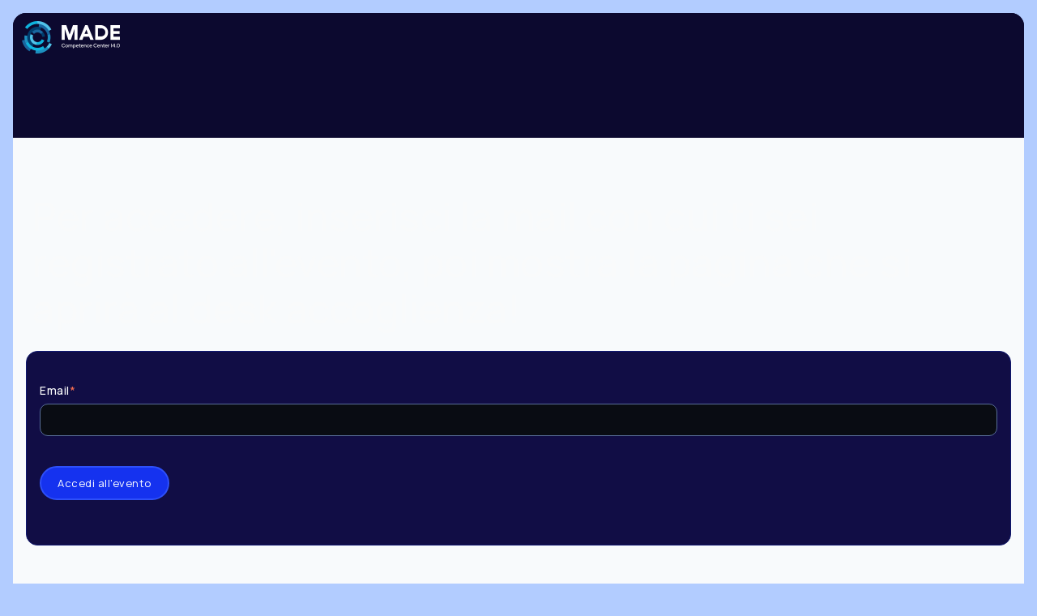

--- FILE ---
content_type: text/html; charset=UTF-8
request_url: https://content.made-cc.eu/approvazione-evento
body_size: 3855
content:
<!doctype html><html lang="it"><head>
    <meta charset="utf-8">
    <title>Approvazione evento</title>
    <link rel="shortcut icon" href="https://content.made-cc.eu/hubfs/pittogramma_made.png">
    <meta name="description" content="">
    
    
    

    
    
    

     

    
    
    <meta name="viewport" content="width=device-width, initial-scale=1">

    
    <meta property="og:description" content="">
    <meta property="og:title" content="Approvazione evento">
    <meta name="twitter:description" content="">
    <meta name="twitter:title" content="Approvazione evento">

    

    
    <style>
a.cta_button{-moz-box-sizing:content-box !important;-webkit-box-sizing:content-box !important;box-sizing:content-box !important;vertical-align:middle}.hs-breadcrumb-menu{list-style-type:none;margin:0px 0px 0px 0px;padding:0px 0px 0px 0px}.hs-breadcrumb-menu-item{float:left;padding:10px 0px 10px 10px}.hs-breadcrumb-menu-divider:before{content:'›';padding-left:10px}.hs-featured-image-link{border:0}.hs-featured-image{float:right;margin:0 0 20px 20px;max-width:50%}@media (max-width: 568px){.hs-featured-image{float:none;margin:0;width:100%;max-width:100%}}.hs-screen-reader-text{clip:rect(1px, 1px, 1px, 1px);height:1px;overflow:hidden;position:absolute !important;width:1px}
</style>

<link rel="stylesheet" href="https://cdnjs.cloudflare.com/ajax/libs/font-awesome/6.5.1/css/all.min.css?ver=6.7.2">
<link rel="stylesheet" href="https://content.made-cc.eu/hubfs/hub_generated/template_assets/1/236686344419/1768831576671/template_main.min.css">
<link rel="stylesheet" href="https://content.made-cc.eu/hubfs/hub_generated/template_assets/1/236685784277/1768831581863/template_theme-overrides.min.css">
<link rel="stylesheet" href="https://fonts.googleapis.com/css2?family=Manrope:wght@200..800&amp;display=swap">
<!-- Editor Styles -->
<style id="hs_editor_style" type="text/css">
.Banner-row-0-force-full-width-section > .row-fluid {
  max-width: none !important;
}
/* HubSpot Non-stacked Media Query Styles */
@media (min-width:768px) {
  .dnd_area-row-0-vertical-alignment > .row-fluid {
    display: -ms-flexbox !important;
    -ms-flex-direction: row;
    display: flex !important;
    flex-direction: row;
  }
  .dnd_area-column-2-vertical-alignment {
    display: -ms-flexbox !important;
    -ms-flex-direction: column !important;
    -ms-flex-pack: center !important;
    display: flex !important;
    flex-direction: column !important;
    justify-content: center !important;
  }
  .dnd_area-column-2-vertical-alignment > div {
    flex-shrink: 0 !important;
  }
}
/* HubSpot Styles (default) */
.dnd_area-row-0-background-layers {
  background-image: linear-gradient(rgba(248, 250, 252, 1), rgba(248, 250, 252, 1)) !important;
  background-position: left top !important;
  background-size: auto !important;
  background-repeat: no-repeat !important;
}
</style>
    

    
    <link rel="canonical" href="https://content.made-cc.eu/approvazione-evento">


<meta property="og:url" content="https://content.made-cc.eu/approvazione-evento">
<meta name="twitter:card" content="summary">
<meta http-equiv="content-language" content="it">






  <meta name="generator" content="HubSpot"></head>
  <body>
    <div class="body-wrapper   hs-content-id-84964923623 hs-landing-page hs-page  ">
      
  <div data-global-resource-path="Made_2025/templates/partials/header-no-navigation.html"><header class="site-header">
    <div class="container">
        <!-- Logo -->
        <div id="hs_cos_wrapper_header_logo" class="hs_cos_wrapper hs_cos_wrapper_widget hs_cos_wrapper_type_module widget-type-logo" style="" data-hs-cos-general-type="widget" data-hs-cos-type="module">
  






















  
  <span id="hs_cos_wrapper_header_logo_hs_logo_widget" class="hs_cos_wrapper hs_cos_wrapper_widget hs_cos_wrapper_type_logo" style="" data-hs-cos-general-type="widget" data-hs-cos-type="logo"><a href="https://www.made-cc.eu" id="hs-link-header_logo_hs_logo_widget" style="border-width:0px;border:0px;"><img src="https://content.made-cc.eu/hs-fs/hubfs/raw_assets/public/Made_2025/images/logo.png?width=578&amp;height=190&amp;name=logo.png" class="hs-image-widget " height="190" style="height: auto;width:578px;border-width:0px;border:0px;" width="578" alt="MADE Competence Center Industria" title="MADE Competence Center Industria" srcset="https://content.made-cc.eu/hs-fs/hubfs/raw_assets/public/Made_2025/images/logo.png?width=289&amp;height=95&amp;name=logo.png 289w, https://content.made-cc.eu/hs-fs/hubfs/raw_assets/public/Made_2025/images/logo.png?width=578&amp;height=190&amp;name=logo.png 578w, https://content.made-cc.eu/hs-fs/hubfs/raw_assets/public/Made_2025/images/logo.png?width=867&amp;height=285&amp;name=logo.png 867w, https://content.made-cc.eu/hs-fs/hubfs/raw_assets/public/Made_2025/images/logo.png?width=1156&amp;height=380&amp;name=logo.png 1156w, https://content.made-cc.eu/hs-fs/hubfs/raw_assets/public/Made_2025/images/logo.png?width=1445&amp;height=475&amp;name=logo.png 1445w, https://content.made-cc.eu/hs-fs/hubfs/raw_assets/public/Made_2025/images/logo.png?width=1734&amp;height=570&amp;name=logo.png 1734w" sizes="(max-width: 578px) 100vw, 578px"></a></span>
</div>
    </div>
</header></div>


      
<div class="banner-section">
    <div class="container-fluid banner-area-wrap">
<div class="row-fluid-wrapper">
<div class="row-fluid">
<div class="span12 widget-span widget-type-cell " style="" data-widget-type="cell" data-x="0" data-w="12">

<div class="row-fluid-wrapper row-depth-1 row-number-1 dnd-section Banner-row-0-force-full-width-section">
<div class="row-fluid ">
</div><!--end row-->
</div><!--end row-wrapper -->

</div><!--end widget-span -->
</div>
</div>
</div>
  </div>

<main id="main-content" class="body-container-wrapper">
  <div class="container-fluid body-container body-container--landing-page">
<div class="row-fluid-wrapper">
<div class="row-fluid">
<div class="span12 widget-span widget-type-cell " style="" data-widget-type="cell" data-x="0" data-w="12">

<div class="row-fluid-wrapper row-depth-1 row-number-1 dnd_area-row-0-vertical-alignment dnd_area-row-0-background-color dnd_area-row-0-background-layers dnd-section">
<div class="row-fluid ">
<div class="span12 widget-span widget-type-cell dnd-column dnd_area-column-2-vertical-alignment" style="" data-widget-type="cell" data-x="0" data-w="12">

<div class="row-fluid-wrapper row-depth-1 row-number-2 dnd-row">
<div class="row-fluid ">
<div class="span12 widget-span widget-type-custom_widget dnd-module" style="" data-widget-type="custom_widget" data-x="0" data-w="12">
<div id="hs_cos_wrapper_dnd_area-module-4" class="hs_cos_wrapper hs_cos_wrapper_widget hs_cos_wrapper_type_module widget-type-form widget-type-form" style="" data-hs-cos-general-type="widget" data-hs-cos-type="module">


	



	<span id="hs_cos_wrapper_dnd_area-module-4_" class="hs_cos_wrapper hs_cos_wrapper_widget hs_cos_wrapper_type_form" style="" data-hs-cos-general-type="widget" data-hs-cos-type="form"><h3 id="hs_cos_wrapper_dnd_area-module-4_title" class="hs_cos_wrapper form-title" data-hs-cos-general-type="widget_field" data-hs-cos-type="text">Per accedere, inserisci la mail con cui ti sei registrato all'evento, poi mostra la pagina che si aprirà al desk accoglienza!</h3>

<div id="hs_form_target_dnd_area-module-4"></div>









</span>
</div>

</div><!--end widget-span -->
</div><!--end row-->
</div><!--end row-wrapper -->

</div><!--end widget-span -->
</div><!--end row-->
</div><!--end row-wrapper -->

</div><!--end widget-span -->
</div>
</div>
</div>
</main>

<style>
  .multi-container {
    columns: 2; /* Imposta il numero di colonne desiderato */
    -webkit-columns: 2;
    -moz-columns: 2;
  }

  .hs-form-checkbox {
    display: inline-block;
    width: 100%;
  }
</style>



      
  <div data-global-resource-path="Made_2025/templates/partials/footer-no-navigation.html"><footer class="footer">
    <div>
        <div class="top">
            <!-- Contenuto Footer -->
            <div class="footer-content">
                <!-- Logo e Mission -->
                <div class="footer-logo">
                    <img src="https://content.made-cc.eu/hubfs/raw_assets/public/Made_2025/images/logo.png" alt="MADE Logo">
                    <p>Costruiamo innovazione per il tuo successo digitale e sostenibile.</p>
                </div>
            </div>
        </div>
    
        <!-- Informazioni Aziendali -->
        <div class="footer-coda">
            <div class="footer-info">
                <p>MADE s.c.a r.l</p>
                <p>Via Giovanni Durando, 10, 20158 Milano MI</p>
                <p>P.IVA: 10643980963</p>
                <p><i class="far fa-envelope"></i> <a href="mailto:info@made-cc.eu">info@made-cc.eu</a></p>
                 <img width="150" src="https://content.made-cc.eu/hs-fs/hubfs/iso9001.png?width=150&amp;name=iso9001.png" alt="MADE Organizzazione con sistema di gestione per la formazione certificato secondo la norma ISO 9001:2015" srcset="https://content.made-cc.eu/hs-fs/hubfs/iso9001.png?width=75&amp;name=iso9001.png 75w, https://content.made-cc.eu/hs-fs/hubfs/iso9001.png?width=150&amp;name=iso9001.png 150w, https://content.made-cc.eu/hs-fs/hubfs/iso9001.png?width=225&amp;name=iso9001.png 225w, https://content.made-cc.eu/hs-fs/hubfs/iso9001.png?width=300&amp;name=iso9001.png 300w, https://content.made-cc.eu/hs-fs/hubfs/iso9001.png?width=375&amp;name=iso9001.png 375w, https://content.made-cc.eu/hs-fs/hubfs/iso9001.png?width=450&amp;name=iso9001.png 450w" sizes="(max-width: 150px) 100vw, 150px">
                <p>Organizzazione con sistema di gestione per la formazione certificato secondo la norma ISO 9001:2015</p>
            </div>

            <!-- Icone Social -->
            <div class="footer-social">
                <a href="https://www.youtube.com/channel/UC_f56xPiI25oXdgiK7mfI5g"><img src="https://content.made-cc.eu/hubfs/raw_assets/public/Made_2025/images/social-youtube.png" alt="YouTube"></a>
                <a href="https://www.linkedin.com/company/made-competence-center-industria-4-0"><img src="https://content.made-cc.eu/hubfs/raw_assets/public/Made_2025/images/social-linkedin.png" alt="LinkedIn"></a>
            </div>
        </div>
    </div>
</footer></div>

    </div>
    

    
    <script src="/hs/hsstatic/jquery-libs/static-1.1/jquery/jquery-1.7.1.js"></script>
<script>hsjQuery = window['jQuery'];</script>
<!-- HubSpot performance collection script -->
<script defer src="/hs/hsstatic/content-cwv-embed/static-1.1293/embed.js"></script>
<script src="https://content.made-cc.eu/hubfs/hub_generated/template_assets/1/236686344418/1768831573427/template_main.min.js"></script>
<script>
var hsVars = hsVars || {}; hsVars['language'] = 'it';
</script>

<script src="/hs/hsstatic/cos-i18n/static-1.53/bundles/project.js"></script>

    <!--[if lte IE 8]>
    <script charset="utf-8" src="https://js-eu1.hsforms.net/forms/v2-legacy.js"></script>
    <![endif]-->

<script data-hs-allowed="true" src="/_hcms/forms/v2.js"></script>

    <script data-hs-allowed="true">
        var options = {
            portalId: '27227573',
            formId: 'b104d6fd-a482-46ab-9851-f37d9490f40d',
            formInstanceId: '5717',
            
            pageId: '84964923623',
            
            region: 'eu1',
            
            
            
            
            pageName: "Approvazione evento",
            
            
            redirectUrl: "https:\/\/www.made-cc.eu\/wp-content\/uploads\/2023\/08\/benvenuti-1.jpg",
            
            
            
            
            
            css: '',
            target: '#hs_form_target_dnd_area-module-4',
            
            
            
            
            
            
            
            contentType: "landing-page",
            
            
            
            formsBaseUrl: '/_hcms/forms/',
            
            
            
            formData: {
                cssClass: 'hs-form stacked hs-custom-form'
            }
        };

        options.getExtraMetaDataBeforeSubmit = function() {
            var metadata = {};
            

            if (hbspt.targetedContentMetadata) {
                var count = hbspt.targetedContentMetadata.length;
                var targetedContentData = [];
                for (var i = 0; i < count; i++) {
                    var tc = hbspt.targetedContentMetadata[i];
                     if ( tc.length !== 3) {
                        continue;
                     }
                     targetedContentData.push({
                        definitionId: tc[0],
                        criterionId: tc[1],
                        smartTypeId: tc[2]
                     });
                }
                metadata["targetedContentMetadata"] = JSON.stringify(targetedContentData);
            }

            return metadata;
        };

        hbspt.forms.create(options);
    </script>


<!-- Start of HubSpot Analytics Code -->
<script type="text/javascript">
var _hsq = _hsq || [];
_hsq.push(["setContentType", "landing-page"]);
_hsq.push(["setCanonicalUrl", "https:\/\/content.made-cc.eu\/approvazione-evento"]);
_hsq.push(["setPageId", "84964923623"]);
_hsq.push(["setContentMetadata", {
    "contentPageId": 84964923623,
    "legacyPageId": "84964923623",
    "contentFolderId": null,
    "contentGroupId": null,
    "abTestId": null,
    "languageVariantId": 84964923623,
    "languageCode": "it",
    
    
}]);
</script>

<script type="text/javascript" id="hs-script-loader" async defer src="/hs/scriptloader/27227573.js"></script>
<!-- End of HubSpot Analytics Code -->


<script type="text/javascript">
var hsVars = {
    render_id: "33bae9e3-ef59-4342-b669-55a6df9275e6",
    ticks: 1768831642444,
    page_id: 84964923623,
    
    content_group_id: 0,
    portal_id: 27227573,
    app_hs_base_url: "https://app-eu1.hubspot.com",
    cp_hs_base_url: "https://cp-eu1.hubspot.com",
    language: "it",
    analytics_page_type: "landing-page",
    scp_content_type: "",
    
    analytics_page_id: "84964923623",
    category_id: 1,
    folder_id: 0,
    is_hubspot_user: false
}
</script>


<script defer src="/hs/hsstatic/HubspotToolsMenu/static-1.432/js/index.js"></script>




    
    
    
  
</body></html>

--- FILE ---
content_type: text/css
request_url: https://content.made-cc.eu/hubfs/hub_generated/template_assets/1/236686344419/1768831576671/template_main.min.css
body_size: 6501
content:
*, *:before, *:after {
  box-sizing: border-box;
}

.rotate-45 {
      transform: rotate(45deg);
}

@keyframes rotate {
      0% {
            transform: rotate(0deg);
      }
      100% {
            transform: translate(-50%, -50%) rotate(720deg);
      }
}
@keyframes rotate-inner {
      0% {
            transform: translate(-50%, -50%) rotate(0deg);
      }
}
/*! normalize.css v8.0.1 | MIT License | github.com/necolas/normalize.css */

/* Document
   ========================================================================== */

/**
 * 1. Correct the line height in all browsers.
 * 2. Prevent adjustments of font size after orientation changes in iOS.
 */

html {
  line-height: 1.15; /* 1 */
  -webkit-text-size-adjust: 100%; /* 2 */
}

/* Sections
   ========================================================================== */

/**
 * Remove the margin in all browsers.
 */

body {
  margin: 0 auto;
  padding: 0;
}

/**
 * Render the `main` element consistently in IE.
 */

main {
  display: block;
}

/**
 * Correct the font size and margin on `h1` elements within `section` and
 * `article` contexts in Chrome, Firefox, and Safari.
 */

h1 {
  font-size: 2em;
  margin: 0.67em 0;
}

/* Grouping content
   ========================================================================== */

/**
 * 1. Add the correct box sizing in Firefox.
 * 2. Show the overflow in Edge and IE.
 */

hr {
  box-sizing: content-box; /* 1 */
  height: 0; /* 1 */
  overflow: visible; /* 2 */
}

/**
 * 1. Correct the inheritance and scaling of font size in all browsers.
 * 2. Correct the odd `em` font sizing in all browsers.
 */

pre {
  font-family: monospace, monospace; /* 1 */
  font-size: 1em; /* 2 */
}

/* Text-level semantics
   ========================================================================== */

/**
 * Remove the gray background on active links in IE 10.
 */

a {
  background-color: transparent;
}

/**
 * 1. Remove the bottom border in Chrome 57-
 * 2. Add the correct text decoration in Chrome, Edge, IE, Opera, and Safari.
 */

abbr[title] {
  border-bottom: none; /* 1 */
  text-decoration: underline; /* 2 */
  text-decoration: underline dotted; /* 2 */
}

/**
 * Add the correct font weight in Chrome, Edge, and Safari.
 */

b,
strong {
  font-weight: bolder;
}

/**
 * 1. Correct the inheritance and scaling of font size in all browsers.
 * 2. Correct the odd `em` font sizing in all browsers.
 */

code,
kbd,
samp {
  font-family: monospace, monospace; /* 1 */
  font-size: 1em; /* 2 */
}

/**
 * Add the correct font size in all browsers.
 */

small {
  font-size: 80%;
}

/**
 * Prevent `sub` and `sup` elements from affecting the line height in
 * all browsers.
 */

sub,
sup {
  font-size: 75%;
  line-height: 0;
  position: relative;
  vertical-align: baseline;
}

sub {
  bottom: -0.25em;
}

sup {
  top: -0.5em;
}

/* Embedded content
   ========================================================================== */

/**
 * Remove the border on images inside links in IE 10.
 */

img {
  border-style: none;
  max-width: 100%;
  height: auto;
}

/* Forms
   ========================================================================== */

/**
 * 1. Change the font styles in all browsers.
 * 2. Remove the margin in Firefox and Safari.
 */

button,
input,
optgroup,
select,
textarea {
  font-family: inherit; /* 1 */
  font-size: 100%; /* 1 */
  line-height: 1.15; /* 1 */
  margin: 0; /* 2 */
}

/**
 * Show the overflow in IE.
 * 1. Show the overflow in Edge.
 */

button,
input { /* 1 */
  overflow: visible;
}

/**
 * Remove the inheritance of text transform in Edge, Firefox, and IE.
 * 1. Remove the inheritance of text transform in Firefox.
 */

button,
select { /* 1 */
  text-transform: none;
}

/**
 * Correct the inability to style clickable types in iOS and Safari.
 */

button,
[type="button"],
[type="reset"],
[type="submit"] {
  -webkit-appearance: button;
}

/**
 * Remove the inner border and padding in Firefox.
 */

button::-moz-focus-inner,
[type="button"]::-moz-focus-inner,
[type="reset"]::-moz-focus-inner,
[type="submit"]::-moz-focus-inner {
  border-style: none;
  padding: 0;
}

/**
 * Restore the focus styles unset by the previous rule.
 */

button:-moz-focusring,
[type="button"]:-moz-focusring,
[type="reset"]:-moz-focusring,
[type="submit"]:-moz-focusring {
  outline: 1px dotted ButtonText;
}

/**
 * Correct the padding in Firefox.
 */

fieldset {
  padding: 0.35em 0.75em 0.625em;
}

/**
 * 1. Correct the text wrapping in Edge and IE.
 * 2. Correct the color inheritance from `fieldset` elements in IE.
 * 3. Remove the padding so developers are not caught out when they zero out
 *    `fieldset` elements in all browsers.
 */

legend {
  box-sizing: border-box; /* 1 */
  color: inherit; /* 2 */
  display: table; /* 1 */
  max-width: 100%; /* 1 */
  padding: 0; /* 3 */
  white-space: normal; /* 1 */
}

/**
 * Add the correct vertical alignment in Chrome, Firefox, and Opera.
 */

progress {
  vertical-align: baseline;
}

/**
 * Remove the default vertical scrollbar in IE 10+.
 */

textarea {
  overflow: auto;
}

/**
 * 1. Add the correct box sizing in IE 10.
 * 2. Remove the padding in IE 10.
 */

[type="checkbox"],
[type="radio"] {
  box-sizing: border-box; /* 1 */
  padding: 0; /* 2 */
}

/**
 * Correct the cursor style of increment and decrement buttons in Chrome.
 */

[type="number"]::-webkit-inner-spin-button,
[type="number"]::-webkit-outer-spin-button {
  height: auto;
}

/**
 * 1. Correct the odd appearance in Chrome and Safari.
 * 2. Correct the outline style in Safari.
 */

[type="search"] {
  -webkit-appearance: textfield; /* 1 */
  outline-offset: -2px; /* 2 */
}

/**
 * Remove the inner padding in Chrome and Safari on macOS.
 */

[type="search"]::-webkit-search-decoration {
  -webkit-appearance: none;
}

/**
 * 1. Correct the inability to style clickable types in iOS and Safari.
 * 2. Change font properties to `inherit` in Safari.
 */

::-webkit-file-upload-button {
  -webkit-appearance: button; /* 1 */
  font: inherit; /* 2 */
}

/* Interactive
   ========================================================================== */

/*
 * Add the correct display in Edge, IE 10+, and Firefox.
 */

details {
  display: block;
}

/*
 * Add the correct display in all browsers.
 */

summary {
  display: list-item;
}

/* Misc
   ========================================================================== */

/**
 * Add the correct display in IE 10+.
 */

template {
  display: none;
}

/**
 * Add the correct display in IE 10.
 */

[hidden] {
  display: none;
}
.body-wrapper {
    border-radius: 16px;
    overflow: hidden;
    position: relative;
    margin: 0 auto;
}
.body-container-wrapper {
    margin-top: 90px;
}
.body-container-wrapper--no-margin {
    margin-top: 0;
}



/* CSS variables */

:root {
  --column-gap: 2.13%;
  --column-width-multiplier: 8.333;
}

/* Mobile layout */

.row-fluid {
  display: flex;
  flex-wrap: wrap;
  width: 100%;
}


.row-fluid .span1,
.row-fluid .span2,
.row-fluid .span3,
.row-fluid .span4,
.row-fluid .span5,
.row-fluid .span6,
.row-fluid .span7,
.row-fluid .span8,
.row-fluid .span9,
.row-fluid .span10,
.row-fluid .span11,
.row-fluid .span12{
  min-height: 1px;
  width: 100%;
}

/* Desktop layout */

@media (min-width: 768px) {
  .row-fluid {
    flex-wrap: nowrap;
    justify-content: space-between;
  }

  
  .row-fluid .span1 {
    width: calc(var(--column-width-multiplier) * 1% * 1 - var(--column-gap) * (11 * var(--column-width-multiplier) / 100));
  }
  
  .row-fluid .span2 {
    width: calc(var(--column-width-multiplier) * 1% * 2 - var(--column-gap) * (10 * var(--column-width-multiplier) / 100));
  }
  
  .row-fluid .span3 {
    width: calc(var(--column-width-multiplier) * 1% * 3 - var(--column-gap) * (9 * var(--column-width-multiplier) / 100));
  }
  
  .row-fluid .span4 {
    width: calc(var(--column-width-multiplier) * 1% * 4 - var(--column-gap) * (8 * var(--column-width-multiplier) / 100));
  }
  
  .row-fluid .span5 {
    width: calc(var(--column-width-multiplier) * 1% * 5 - var(--column-gap) * (7 * var(--column-width-multiplier) / 100));
  }
  
  .row-fluid .span6 {
    width: calc(var(--column-width-multiplier) * 1% * 6 - var(--column-gap) * (6 * var(--column-width-multiplier) / 100));
  }
  
  .row-fluid .span7 {
    width: calc(var(--column-width-multiplier) * 1% * 7 - var(--column-gap) * (5 * var(--column-width-multiplier) / 100));
  }
  
  .row-fluid .span8 {
    width: calc(var(--column-width-multiplier) * 1% * 8 - var(--column-gap) * (4 * var(--column-width-multiplier) / 100));
  }
  
  .row-fluid .span9 {
    width: calc(var(--column-width-multiplier) * 1% * 9 - var(--column-gap) * (3 * var(--column-width-multiplier) / 100));
  }
  
  .row-fluid .span10 {
    width: calc(var(--column-width-multiplier) * 1% * 10 - var(--column-gap) * (2 * var(--column-width-multiplier) / 100));
  }
  
  .row-fluid .span11 {
    width: calc(var(--column-width-multiplier) * 1% * 11 - var(--column-gap) * (1 * var(--column-width-multiplier) / 100));
  }
  
}
.content-wrapper {
  margin: 0 auto;
  padding: 0 1rem;
}

@media screen and (min-width: 1380px) {
  .content-wrapper {
    padding: 0;
  }
}

.dnd-section > .row-fluid {
  margin: 0 auto;
}

.dnd-section .dnd-column {
  padding: 0 1rem;
}

@media (max-width: 767px) {
  .dnd-section .dnd-column {
    padding: 0;
  }
}
html {
  overflow-y: scroll;
}

body {
  line-height: 1.2;
  letter-spacing: 0.5px;
  word-break: break-word;
}

html[lang^="ja"] body,
html[lang^="zh"] body,
html[lang^="ko"] body {
  line-break: strict;
  word-break: break-all;
}

/* Paragraphs */

p {
  font-size: 16px;
  font-weight: 400;
  margin: 0 0 20px;
}

/* Anchors */

a {
  cursor: pointer;
  text-decoration: none;
  letter-spacing: 0.5px;
  transition: all .3s ease;
}

/* Headings */

h1,
h2,
h3,
h4,
h5,
h6 {
  margin: 0 0 16px;
  line-height: 1.2;
}

/* Lists */

ul,
ol {
  margin: 16px 0 16px 16px;
  padding: 0;
}

ul ul,
ol ul,
ul ol,
ol ol {
  margin: 0;
}

ul.no-list {
  list-style: none;
}

/* Code blocks */

code {
  vertical-align: bottom;
}

/* Blockquotes */

blockquote {
  border-left: 2px solid;
  margin: 0 0 1.4rem;
  padding-left: 15px;
}

/* Horizontal rules */

hr {
  background-color: #CCC;
  border: none;
  color: #CCC;
  height: 1px;
}
button,
.button {
  cursor: pointer;
  display: inline-block;
  font-size: 0.92rem;
  text-align: center;
  transition: all 0.15s linear;
  white-space: normal;
}

button:disabled,
.button:disabled {
  background-color: #D0D0D0;
  border-color: #D0D0D0;
  color: #E6E6E6;
}

button:hover,
button:focus,
.button:hover,
.button:focus {
  text-decoration: none;
}

button:active,
.button:active {
  text-decoration: none;
}
/* Form fields */
form {
  padding: 40px 16px;
  border-radius: 14px;
}

.form-title{
  padding: 8px;
}

.form-title:empty{
  display:none;
}

.hs-form-field {
  margin-bottom: 1.4rem;
}

/* Labels */

form label {
  display: block;
  font-size: 16px;
  font-weight: 500;
  margin-bottom: 8px;
}

/* Help text - legends */

form legend {
  font-size: 0.875rem;
}

/* Inputs */

form input[type=text],
form input[type=email],
form input[type=password],
form input[type=tel],
form input[type=number],
form input[type=file],
form input[type=date],
form select,
form textarea {
  border-radius: 10px;
  border: 1px solid #586E99;
  background: #090C13;
  box-shadow: 0px 1px 2px 0px rgba(255, 255, 255, 0.00);
  display: inline-block;
  font-size: 16px;
  padding: 8px;
  width: 100%;
  line-height: 1.2;   
  min-height: 40px;
  font-weight: 500;
  color: #D1D5DE;
}

form input[type=checkbox]+label {
  display: inline-block;
  vertical-align: middle;
}
.systems-page form label {
  display: inline-block;
}
form fieldset {
  max-width: 100% !important;
}

/* Inputs - checkbox/radio */

form .inputs-list {
  margin: 0;
  padding: 0;
  list-style: none;
}

form .inputs-list > li {
  display: block;
  margin: 0.7rem 0;
}

form .inputs-list input,
form .inputs-list span {
  vertical-align: middle;
}

form input[type=checkbox],
form input[type=radio] {
  cursor: pointer;
  margin-right: 0.35rem;
}

/* Inputs - datepicker */

.hs-dateinput {
  position: relative;
}

.hs-dateinput:before {
  content:'\01F5D3';
  position: absolute;
  right: 32px;
  top: 50%;
  transform: translateY(-50%);
}

.fn-date-picker .pika-table thead th {
  color: #FFF;
}

.fn-date-picker td.is-selected .pika-button {
  border-radius: 0;
  box-shadow: none;
}

.fn-date-picker td .pika-button:hover,
.fn-date-picker td .pika-button:focus {
  border-radius: 0 !important;
  color: #FFF;
}

/* Inputs - file picker */

form input[type=file] {
  background-color: transparent;
  border: initial;
  padding: initial;
}

/* Headings and text */

form .hs-richtext,
form .hs-richtext p {
  font-size: 0.875rem;
  margin: 0 0 1.4rem;
}

form .hs-richtext img {
  max-width: 100% !important;
}

/* GDPR */

.legal-consent-container .hs-form-booleancheckbox-display > span,
.legal-consent-container .hs-form-booleancheckbox-display > span p {
  margin-left: 1rem !important;
}

/* Validation */

.hs-form-required {
  color: #EF6B51;
}

.hs-input.invalid.error {
  border-color: #EF6B51;
}

form .hs-error-msgs{
  padding:0;
  margin:0;
  list-style:none;
}

form .hs-form-field .hs-error-msgs {
  margin-top: 8px;
  padding: 8px;
}

form .hs-error-msgs > li {
  margin: 0;
}

form .hs-form-field .hs-error-msgs label {
  margin-bottom: 0.6em;
  font-size: 14px;
  color: #C10015;
  font-weight: 500;
  letter-spacing: 0.5px;
}

form .hs_error_rollup {
  border-radius: 5px;
  margin-bottom: 8px;
  margin-top: 8px;
  padding: 8px;
  position: relative;
  width: 100%;
}

form .hs_error_rollup .hs-error-msgs label {
  color: #C10015;
  font-size: 14px;
  font-weight: 500;
  line-height: 1.2;
  margin-bottom: 0.6em;
  letter-spacing: 0.5px;
}

/* Submit button */

form input[type=submit],
.hs-button {
  margin: 15px 0;
  cursor: pointer;
  display: inline-block;
  text-align: center;
  letter-spacing: 0.5px;
  line-height: 1;
  font-weight: 400;
  font-size: 13px;
  background-color: #1532EF;
  border-color: #2E50FA;
  border-radius: 25px;
  color: #FFFFFF;
  padding: 8px 26px;
  min-height: 42px;  
}

/* Captcha */

.hs_recaptcha {
  overflow: auto;
  padding-bottom: 10px;
}
/* Table */

table {
  border: 1px solid;
  margin-bottom: 1.4rem;
  overflow-wrap: break-word;
}

/* Table Cells */

th,
td {
  border: 1px solid;
  padding: 0.75rem;
  vertical-align: top;
}

/* Table Header */

thead th,
thead td {
  border-bottom: 2px solid;
  vertical-align: bottom;
}
.site-header {
  padding: 20px 10px 10px;
  position: relative;
  background-color: #0c092f;
}
.site-header .container {
  display: grid;
  align-items: center;
  justify-content: space-between;
  grid-template-columns: 122px 30px;
  margin: 0 auto;
}
.site-header .logo img {
  margin-bottom: -11px;
}
.site-header .nav-right-icons {
  display: none;
  align-items: center;
  gap: 10px;
}
.site-header .options {
  background: #1d1e35;
  border-radius: 12px;
  display: flex;
  align-items: center;
  padding: 4px;
}
.site-header .search-button {
  display: flex;
  background: transparent;
  border-radius: 999px;
  border: 1px solid #586e99;
  color: white;
  cursor: pointer;
  font-size: 12px;
  padding: 8px;
  width: 30px;
  height: 30px;
}
.site-header .language-selector {
  position: relative;
  cursor: pointer;
  padding: 8px 12px;
  border-radius: 10px;
  color: white;
  display: flex;
  align-items: center;
  gap: 8px;
}
.site-header .language-selector i {
  font-size: 16px;
}
.site-header .language-dropdown {
  position: absolute;
  top: calc(100% + 6px);
  right: -5px;
  background: #1d1e35;
  border-radius: 12px;
  display: none;
  list-style: none;
  padding: 5px 0;
  margin: 5px 0 0;
  width: 120px;
  z-index: 20;
}
.site-header .language-dropdown li {
  padding: 8px 12px;
  color: white;
  cursor: pointer;
}
.site-header .language-dropdown li:hover {
  background: #005eff;
}
.site-header .language-selector.open .language-dropdown {
  display: block;
}
.site-header .menu-toggle {
  background: none;
  border: none;
  color: white;
  font-size: 24px;
  cursor: pointer;
  position: relative;
  padding: 0;
}
.site-header .menu-toggle i {
  font-size: 20px;
  color: white;
}
.menu-item.open .main-item::after {
  transform: rotate(180deg);
}
.site-header .mobile-extra {
  display: flex;
  align-items: center;
  justify-content: center;
  gap: 15px;
  margin-top: 15px;
}
.site-header .nav-menu .submenu {
  pointer-events: none;
  position: absolute;
  top: 100%;
  left: 0;
  right: 0;
  background: #0c092f;
  border-radius: 0 0 14px 14px;
  padding: 24px;
  box-shadow: 0 2px 10px rgba(0, 0, 0, 0.3);
  opacity: 0;
  overflow: hidden;
  z-index: 15;
}
.site-header .nav-menu .menu-item.open .submenu {
  pointer-events: all;
  opacity: 1;
}
.site-header .nav-menu .submenu-wrapper {
  width: 100%;
  margin: 0 auto;
  display: grid;
  gap: 2em;
}
.site-header .nav-menu .submenu-intro {
  display: flex;
  flex-direction: column;
  gap: 2em;
}
.site-header .nav-menu .submenu-title {
  font-size: 32px;
  font-weight: 500;
  color: white;
  margin: 0;
}
.site-header .nav-menu .submenu-subtitle {
  font-size: .95em;
  color: #a1a1a1;
  margin: 0.2em 0;
  line-height: 1.5;
}
.site-header .nav-menu .submenu-cta {
  display: inline-flex;
  align-items: center;
  justify-content: space-between;
  gap: 8px;
  background: #d1e0ff;
  border-radius: 999px;
  padding: 12px 20px;
  color: #110d45;
  text-decoration: none;
  font-size: 15px;
  transition: background-color 0.2s ease;
}
.site-header .nav-menu .submenu-cta:hover {
  background: rgba(255, 255, 255, 0.15);
}
.site-header .nav-menu .submenu-content {
  display: flex;
  flex-direction: column;
  gap: 32px;
  background-color: #141c2b;
  padding: 1em;
  border-radius: 16px;
}
.site-header .nav-menu .submenu-category {
  display: flex;
  flex-direction: column;
  gap: 16px;
}
.site-header .nav-menu .category-tag {
  background-color: #0c092f;
  border: 1px solid #586e99;
  color: #84adff;
  border-radius: 999px;
  padding: 2px 10px;
  font-size: 12px;
  width: fit-content;
  white-space: nowrap;
}
.site-header .nav-menu .submenu-grid {
  display: flex;
  flex-direction: column;
  gap: 1em;
}
.site-header .nav-menu .submenu-item,
.site-header .nav-menu a.submenu-item {
  display: flex;
  gap: .5em;
  align-items: center;
  justify-content: space-between;
  text-decoration: none;
  border-bottom: 1px solid #1e293e;
  border-radius: 16px 16px 0 0;
  color: #f4f5f6;
  font-weight: 500;
  padding: .7em .7em .6em;
  transition: all 0.2s ease;
}
.site-header .nav-menu .submenu-item:hover {
  background: #1e293e;
}
.site-header .nav-menu  .submenu-item span {
  font-size: 15px;
}
.site-header .nav-menu  .submenu-item .icon {
  border-radius: 10px;
  background: #1e293e;
  padding: .85em .55em;
  transition: all 0.2s ease;
}
.site-header .nav-menu .submenu-item:hover .icon {
  background: #2e50fa;
}
.site-header .nav-menu .cards-wrapper {
  display: grid;
  gap: 1em;
  width: 100%;
  margin: 0 auto;
}
.site-header .nav-menu .card {
  display: grid;
  border-radius: 10px;
  background: #101870;
  max-width: 784px;
  overflow: hidden;
}
.site-header .nav-menu .cards-wrapper .submenu-item {
  display: grid;
  gap: 1em;
  border: none;
}
.site-header .nav-menu .cards-wrapper .submenu-item .info {
  display: flex;
  gap: 1em;
  justify-content: space-between;
}
.site-header .nav-menu .cards-wrapper .submenu-item .img {
  margin-top: auto;
}

.site-header .nav-menu .cards-wrapper .submenu-item .icon {
  background: #1532ef;
  padding: .85em .55em;
  transition: all 0.2s ease;
}
.site-header .nav-menu .cards-wrapper .submenu-item:hover .icon {
  background: #2e50fa;
}

@media (max-width: 1179px) {
  .site-header .nav-menu {
    border-radius: 0 0 16px 16px;
    display: none;
    position: absolute;
    top: 60px;
    right: 0;
    left: 0;
    background: #0B0D33;
    padding: 20px;
    box-shadow: 0 2px 10px rgba(0, 0, 0, 0.2);
    z-index: 25;
  }
  .site-header .nav-menu.show,
  .site-header .nav-menu.show-mobile {
    display: block;
  }
  .site-header .nav-menu ul {
    list-style: none;
    padding: 0;
    margin: 0;
  }
  .site-header .nav-menu li {
    padding: 10px 0;
    margin: 10px 0;
  }
  .site-header .nav-menu li:not(:last-child) {
    border-bottom: 1px solid #314161;
  }
  .site-header .nav-menu a {
    text-decoration: none;
  }
  .site-header .nav-menu .menu-item>a {
    color: #f9fafb;
    font-size: 22px;
    position: relative;
    display: flex;
    align-items: center;
    justify-content: space-between;
  }
  .site-header .nav-menu .menu-item .plus {
    display: none;
  }  
  .site-header .nav-menu .menu-item .main-item::after {
    content: "\f107";
    font-family: Fontawesome;
    display: flex;
    align-items: center;
    margin-left: 8px;
    font-size: 0.7em;
    transition: transform 0.2s ease;
  }
  .site-header .nav-menu .submenu {
    padding: 1em .2em;
  }
  .site-header .nav-menu .submenu-title {
    display: none;
  } 
  .site-header .nav-menu .submenu-item {
    padding: .7em 0.2em .6em;
  }
  .site-header .nav-menu .submenu-item p {
    font-size: 15px;
  }
  .site-header .nav-menu li {
    position: relative;
  }
  .site-header .nav-menu .submenu {
    position: relative;
    display: none;
    background: transparent;
    box-shadow: none;
  }
  .site-header .nav-menu .menu-item.open .submenu {
    display: flex;
  }
}

@media (min-width: 1024px) {
  .site-header .nav-menu .submenu-wrapper {
    grid-template-columns: 400px 1fr;
  }
  .site-header .nav-menu .submenu-grid {
    display: grid;
    grid-template-columns: repeat(2, 1fr);
    gap: 1em;
  }
  .site-header .nav-menu .cards-wrapper {
    grid-template-columns: 1fr 1fr 1fr;
  }
}

@media (min-width: 1180px) {
  .site-header {
    padding: 10px;
  }      
  .site-header .container {
    display: grid;
    align-items: center;
    justify-content: space-between;
    grid-template-columns: 122px 1fr 162px;
  }      
  .site-header .menu-toggle {
    display: none;
  }        
  .site-header .nav-menu {
    display: block;
    margin: 0 1em;
  }      
  .site-header .nav-menu .menu {
    display: flex;
    gap: 1em;
    align-items: center;
    justify-content: center;
    list-style: none;
    margin: 0;
    padding: 0;
  }      
  .site-header .nav-menu .menu-item>a {
    display: flex;
    align-items: center;
    text-decoration: none;
    font-weight: 500;
    font-size: 14px;
    padding: 8px 16px;
    border-radius: 8px;
    transition: background-color 0.2s ease;
  }     
  .site-header .nav-menu .submenu {
    padding: 40px;
  }
  .site-header .nav-menu .menu-item .plus {
    margin-right: 4px;
  }      
  .site-header .nav-menu .menu-item:hover>a {
    background: rgba(255, 255, 255, 0.1);
  }      
  .site-header .nav-menu .menu-item.active>a {
    background: #1532ef;
  }      
  .site-header .nav-right-icons {
    display: flex;
    align-items: center;
    gap: 8px;
  }     
}
.footer {
  background: #101870;
  border-radius: 16px 16px 0 0;
  margin: 1em 16px 0;
  padding: 1.2em;
}
.footer p {
  color: #d1d5de;
}
.footer .top {
  display: grid;
  gap: 6rem;
  margin-bottom: 1em;
}
.footer-logo img {
  max-width: 269px;
}
.footer-logo p {
  font-size: 19px;
  margin-top: 26px;
}

.footer-content {
  display: grid;
  gap: 2rem;
}
.footer-links {
  display: grid;
  grid-template-columns: 1fr;
  gap: 2rem;
}
.footer-links h4 {
  color: #98a3ba;
  font-size: 13px;
  font-weight: 600;
  margin-top: 0;
}
.footer-links ul {
  list-style: none;
  padding: 0;
  margin: 16px 0 0 0;
  display: grid;
  gap: 1em;
}
.footer-coda {
  border-top: 1px solid #314161;
  font-weight: 400;
  padding-top: 1em;
  display: grid;
  grid-template-columns: 1fr;
  gap: 1.6em;
}
.footer-coda p {
  font-weight: 300;
  font-size: 15px;
  line-height: 1;
  margin-block: 0.8em;
}
.footer-social {
  display: grid;
  grid-template-columns: 24px 24px 24px;
  gap: 1.6em;
  align-items: center;
}
/* Newsletter */
.footer-newsletter {
  background: #b2ccff;
  color: #1e293e;
  padding: 1.3rem;
  border-radius: 14px;
  margin: 0 auto;
  width: 100%;
}
.footer-newsletter h3 {
  color: #141c2b;
  font-size: 26px;
  font-weight: 600;
  margin: 0 0 5px;
}
.footer-newsletter p {
  color: #314161;
  font-size: 18px;
  font-weight: 400;
  line-height: 1.6;
  margin-bottom: 20px;
}
.newsletter-form {
  display: flex;
  flex-direction: column;
}

.newsletter-form input {
  background: transparent;
  border: none;
  border-radius: 5px;
  color: #98a3ba;
  font-size: 18px;
  font-weight: 500;
  padding: .5em;
  width: 100%;
}
.newsletter-button {
  cursor: pointer;
  background-color: #1532ef;
  border: 2px solid #2e50fa;
  border-radius: 5px;
  color: white;
  font-size: 18px;
  font-weight: 300;
  padding: 9px;
  text-align: center;
  text-decoration: none;
  display: flex;
  gap: .6em;
  justify-content: center;
  align-items: center;
  width: 100%;
}
.newsletter-privacy {
  display: flex;
  align-items: center;
  gap: 5px;
  font-size: 14px;
  font-weight: 400;
  margin-top: 10px;
}
.newsletter-privacy a {
  color: #314161;
  font-size: 14px;
  font-weight: 400;
  text-decoration: underline;
}
/* custom Checkbox */
.newsletter-privacy input {
  cursor: pointer;
  appearance: none;
  -webkit-appearance: none;
  display: flex;
  flex-wrap: wrap;
  align-content: center;
  justify-content: center;
  font-size: 2rem;
  padding: 0;
  margin: 0;
  border: 1px solid #141c2b;
  border-radius: 5px;
}
.newsletter-privacy input::before {
  content: "";
  width: 1.15rem;
  height: 1.15rem;
  clip-path: polygon(28% 38%, 41% 53%, 75% 24%, 86% 38%, 40% 78%, 15% 50%);
  margin: -1px;
  transform: scale(0);
  background-color: #141c2b;
  transition: all .1s ease-out;
}
.newsletter-privacy input:checked::before {
  transform: scale(1);
}
.newsletter-privacy input:hover {
  border-color: #314161;
}
.newsletter-privacy input:hover::before {
  background-color: #314161;
}

@media (min-width: 1024px) {
  .footer {
    padding: 4rem;
  }
  .footer-newsletter {
    display: grid;
    gap: 1.5rem;
    grid-template-columns: 1fr 350px;
    padding: 2.8rem;
  }
  .footer-newsletter p {
    margin: 10px 0 0;
  }
  .newsletter-form {
    align-items: center;
    padding: .5em;
  }
  .footer-content {
    grid-template-columns: 338px 1fr;
    gap: 1rem;
  }
  .footer-links {
    grid-template-columns: auto auto auto;
    gap: 1.5rem;
  }
  .footer-coda {
    grid-template-columns: 1fr 118px;
  }
}
@media (min-width: 1200px) {
  .footer {
    padding: 4rem 8rem;
  }
  .footer-content {
    gap: 5rem;
  }
}
/* Menu and simple menu */

.hs-menu-wrapper ul {
  display: flex;
  flex-wrap: wrap;
  list-style: none;
  margin: 0;
  padding-left: 0;
}

/* Horizontal menu */

.hs-menu-wrapper.hs-menu-flow-horizontal .hs-menu-children-wrapper {
  flex-direction: column;
}

@media (max-width: 767px) {
  .hs-menu-wrapper.hs-menu-flow-horizontal ul {
    flex-direction: column;
  }
}

/* Vertical menu */

.hs-menu-wrapper.hs-menu-flow-vertical ul {
  flex-direction: column;
}

/* Flyouts */

.hs-menu-wrapper.hs-menu-flow-vertical.flyouts ul {
  display: inline-flex;
}

@media (max-width: 767px) {
  .hs-menu-wrapper.hs-menu-flow-vertical ul {
    display: flex;
  }
}

.hs-menu-wrapper.flyouts .hs-item-has-children {
  position: relative;
}

.hs-menu-wrapper.flyouts .hs-menu-children-wrapper {
  left: -9999px;
  opacity: 0;
  position: absolute;
}

.hs-menu-wrapper.flyouts .hs-menu-children-wrapper a {
  display: block;
  white-space: nowrap;
}

.hs-menu-wrapper.hs-menu-flow-horizontal.flyouts .hs-item-has-children:hover > .hs-menu-children-wrapper {
  left: 0;
  opacity: 1;
  top: 100%;
}

.hs-menu-wrapper.hs-menu-flow-vertical.flyouts .hs-item-has-children:hover > .hs-menu-children-wrapper {
  left: 100%;
  opacity: 1;
  top: 0;
}

@media (max-width: 767px) {
  .hs-menu-wrapper.flyouts .hs-menu-children-wrapper,
  .hs-menu-wrapper.hs-menu-flow-horizontal.flyouts .hs-item-has-children:hover > .hs-menu-children-wrapper,
  .hs-menu-wrapper.hs-menu-flow-vertical.flyouts .hs-item-has-children:hover > .hs-menu-children-wrapper {
    left: 0;
    opacity: 1;
    position: relative;
    top: auto;
  }
}

/* CTA, logo, and rich text images */

.hs_cos_wrapper_type_cta img,
.hs_cos_wrapper_type_logo img,
.hs_cos_wrapper_type_rich_text img {
  height: auto;
  max-width: 100%;
}
.blog-listing {
  Display: flex;
  flex-wrap: wrap;
}
.blog-card {
  background-color: #1d283d;
  border: 1px solid #586E99;
  border-radius: 12px;
  overflow: hidden;
  width: 100%;
  display: flex;
  flex-direction: column;
  margin-bottom: 2rem;
}
.blog-card__wrap-image {
  position: relative;
  overflow: hidden;
}
.blog-card__image-link {
  display: block;
  width: 100%;
  height: 100%;
}
.blog-card__image {
  width: 100%;
  height: 100%;
  object-fit: cover;
  display: block;
  aspect-ratio: 16/9;
}
.blog-card__tags {
  position: absolute;
  bottom: 0.75rem;
  left: 0.75rem;
  display: flex;
  flex-wrap: wrap;
  padding: 0.75rem 0.75rem 0 0;
  gap: 0.3em;
  z-index: 1;
}
.blog-card__tag-link {
  background-color: #141C2B;
  padding: 0.125rem 0.75rem;
  border: 1px solid #586e99;
  border-radius: 999px;
  font-size: 0.75rem;
  color: #D1D5DE;
  text-decoration: none;
  gap: .0.1666666em;
  align-items: center;
}
.blog-card__wrap-content {
  padding: 1rem;
  gap: 1rem;
  display: flex;
  flex-direction: column;
}
.blog-card__date {
  color: #83adff;
  display: flex;
  gap: 0.5rem;
  align-items: center;
  padding: 0.25rem 0.75rem;
  font-size: 0.875rem;
  line-height: 1;
  width: fit-content;
  height: fit-content;
  white-space: nowrap;
  background-color: #20235b;
  border-radius: 999px;
  border: 1px solid #83adff;
}
.blog-card__title {
  font-size: 1.5rem;
  font-weight: 500;
  display: -webkit-box;
  -webkit-box-orient: vertical;
  -webkit-line-clamp: 2;
  line-clamp: 2;
  overflow: hidden;
  text-overflow: ellipsis;
  overflow-wrap: anywhere;
  word-break: break-word;
}
.blog-card__title-link, .blog-card__title-link:hover, .blog-card__title-link:focus {
  display: block;
  color: #F4F5F6;
  text-decoration: none;
}
.blog-card__excerpt {
    font-size: 0.9rem;
    color: #D1D5DE;
    margin-bottom: 1rem;
}
.blog-card__read-more {
  display: flex;
  justify-content: center;
  align-items: center;
  background-color: #1D1E35;
  text-align: center;
  gap: 0.4rem;
  color: #D1D5DE;
  text-decoration: none;
  border: 1px solid #586e99;
  border-radius: 999px;
  padding: 0.75rem 1rem;
  font-size: 0.875rem;
  line-height: 1;
  margin-top: auto;
}

@media (min-width: 1024px) {
  .blog-card {
    display: grid;
    grid-template-columns: 1fr 50%;
  }
  .blog-card__title {
    -webkit-line-clamp: 3;
    line-clamp: 3;
  }
}

--- FILE ---
content_type: text/css
request_url: https://content.made-cc.eu/hubfs/hub_generated/template_assets/1/236685784277/1768831581863/template_theme-overrides.min.css
body_size: 1030
content:
.body-wrapper{background:#0c092f;max-width:1512px}.body-container-wrapper .content-wrapper--vertical-spacing,.body-container-wrapper .dnd-section{padding-bottom:30px;padding-top:30px}.body-container-wrapper .content-wrapper,.body-container-wrapper .dnd-section>.row-fluid,.body-container-wrapper .page-center{margin:0 auto;max-width:100%;padding-inline:1em}@media (min-width:1024px){.body-container-wrapper .content-wrapper--vertical-spacing,.body-container-wrapper .dnd-section{padding-bottom:60px;padding-top:60px}.body-container-wrapper .content-wrapper,.body-container-wrapper .dnd-section>.row-fluid,.body-container-wrapper .page-center{max-width:100%;padding-inline:4.6em}.content-wrapper,.footer .dnd-section>.row-fluid,.page-center{padding-inline:0}}@media (min-width:1024px) and (max-width:1544px){.body-wrapper{margin:16px}}@media (min-width:1545px){.body-wrapper{margin:16px auto}}body{background:#b2ccff;color:#98a3ba;font-family:Manrope,Sans-serif;font-size:14px;font-weight:400}a{color:#d1d5de;font-weight:500}a:active,a:focus,a:hover{color:#98a3ba}h1{font-size:72px}h1,h2{color:#f9fafb;font-family:Manrope,Sans-serif;font-weight:500}h2{font-size:60px}h3{font-size:48px}h3,h4{color:#f9fafb;font-family:Manrope,Sans-serif;font-weight:500}h4{font-size:36px}h5{font-size:20px}h5,h6{color:#f9fafb;font-family:Manrope,Sans-serif;font-weight:500}h6{font-size:18px}.body-container--blog-post h1,.body-container--blog-post h2,.body-container--blog-post h3,.body-container--blog-post h4,.body-container--blog-post h5,.body-container--blog-post h6{color:#141c2b}@media (max-width:1200px){h1{font-size:59.17808219178082px}}@media (max-width:1024px){h1{font-size:49.31506849315068px}h2{font-size:51.21951219512195px}}@media (max-width:768px){h1{font-size:39.45205479452055px}h2{font-size:42.4390243902439px}h3{font-size:38.06896551724138px;font-size:44px}}p.header{background-color:#0c092f;border-radius:12px;padding:12px}blockquote{border-left-color:#0c092f}.button,button{background-color:#1532ef;border:2px solid #2e50fa;border-radius:999px;color:#fff;font-size:14px;font-weight:300;padding:8px 20px;text-decoration:none}.button:focus,.button:hover,button:focus,button:hover{background-color:#1532ef;border:2px solid #2e50fa;color:#d1d5de}.button:active,button:active{background-color:#1532ef;border:2px solid #2e50fa;color:#fff}.submitted-message,form{background-color:#110d45;border:1px solid #101870;color:#98a3ba;font-size:16px;font-weight:400}.form-title,form label{color:#f9fafb}form label{font-size:14px}form legend{color:#f9fafb}form input[type=date],form input[type=email],form input[type=file],form input[type=number],form input[type=password],form input[type=tel],form input[type=text],form select,form textarea{background:#090c13;border:1px solid #586e99;border-radius:10px;box-shadow:0 1px 2px 0 hsla(0,0%,100%,0);display:block;padding:.4em .6em;width:100%}form input[type=date]:focus,form input[type=email]:focus,form input[type=file]:focus,form input[type=number]:focus,form input[type=password]:focus,form input[type=tel]:focus,form input[type=text]:focus,form select:focus,form textarea:focus{border-color:#586e99;box-shadow:0 0 2px 0 #586e99;outline:0}::-webkit-input-placeholder{color:#98a3ba}.hs-fieldtype-date .input .hs-dateinput:before,:-moz-placeholder,:-ms-input-placeholder,::-moz-placeholder,::-webkit-input-placeholder,::placeholder{color:#98a3ba}.multi-container{column-count:2;-webkit-columns:2;-moz-columns:2}.hs-form-checkbox{display:inline-block;width:100%}.hs-form-booleancheckbox,.hs-form-checkbox{margin-bottom:15px;position:relative}.hs-form-booleancheckbox-display,.hs-form-checkbox-display{align-items:center;cursor:pointer;display:flex}form select{-webkit-appearance:none;-moz-appearance:none;background-image:linear-gradient(45deg,transparent 50%,#586e99 0),linear-gradient(135deg,#586e99 50%,transparent 0);background-position:calc(100% - 20px) 1.2em,calc(100% - 14px) 1.2em;background-repeat:no-repeat;background-size:6px 6px,6px 6px}form select::-ms-expand{display:none}ul.inputs-list,ul.inputs-list li.hs-form-booleancheckbox,ul.inputs-list li.hs-form-radio{margin-left:0}form input[type=checkbox]:checked,form input[type=checkbox]:not(:checked),form input[type=radio]:checked,form input[type=radio]:not(:checked){left:-9999px;position:absolute}form input[type=checkbox]:checked+span,form input[type=checkbox]:not(:checked)+span,form input[type=radio]:checked+span,form input[type=radio]:not(:checked)+span{color:#98a3ba;cursor:pointer;display:block;line-height:18px;padding-left:1.95em;position:relative}form input[type=checkbox]:checked+span:before,form input[type=checkbox]:not(:checked)+span:before,form input[type=radio]:checked+span:before,form input[type=radio]:not(:checked)+span:before{background-color:transparent;border:1px solid #586e99;border-radius:4px;content:"";height:18px;left:0;position:absolute;top:0;transition:background-color .3s ease;width:18px}form input[type=radio]:checked+span:before,form input[type=radio]:not(:checked)+span:before{border-radius:100%}form input[type=radio]:checked+span:after,form input[type=radio]:not(:checked)+span:after{background-color:#21ba45;border-radius:100%;content:"";height:10px;left:4px;position:absolute;top:4px;transition:all .2s;width:10px}form input[type=checkbox]:checked+span:after,form input[type=checkbox]:not(:checked)+span:after{background-color:#21ba45;border-radius:4px;color:#fff;content:"✔";font-size:12px;height:18px;left:0;line-height:18px;position:absolute;text-align:center;top:0;transition:all .2s;width:18px}form input[type=checkbox]:not(:checked)+span:after,form input[type=radio]:not(:checked)+span:after{opacity:0;transform:scale(0)}form input[type=checkbox]:checked+span:after,form input[type=radio]:checked+span:after{opacity:1;transform:scale(1)}form input[type=checkbox]:disabled:checked+span:before,form input[type=checkbox]:disabled:not(:checked)+span:before,form input[type=radio]:disabled:checked+span:before,form input[type=radio]:disabled:not(:checked)+span:before{box-shadow:none}form input[type=checkbox]:disabled+span,form input[type=checkbox]:disabled:checked+span:after,form input[type=radio]:checked:focus+span:before,form input[type=radio]:disabled:checked+span:after{color:#21ba45}form .fn-date-picker.pika-single{background:#090c13;border:1px solid #586e99;border-radius:5px;box-shadow:0 1px 2px 0 hsla(0,0%,100%,0);color:#090c13;font-family:Manrope,Sans-serif}form .fn-date-picker .pika-label{background-color:transparent;color:#fff}form .fn-date-picker .pika-button{background:transparent}form .fn-date-picker td.is-today .pika-button{border-radius:5px;color:#101870}form .fn-date-picker .is-selected .pika-button,form .fn-date-picker td .pika-button:hover{background-color:#101870!important;border-radius:5px}form .fn-date-picker td.is-today .pika-button{color:#fff}form .fn-date-picker .pika-table thead th{border:none}form .fn-date-picker .pika-next,form .fn-date-picker .pika-prev{background-color:#1532ef}.hs-button,form input[type=submit]{background-color:#1532ef;border:2px solid #2e50fa;border-radius:999px;color:#fff;padding:8px 20px}.hs-button:focus,.hs-button:hover,form input[type=submit]:focus,form input[type=submit]:hover{background-color:#1532ef;border:2px solid #2e50fa;color:#d1d5de}.hs-button:active,form input[type=submit]:active{background-color:#3d5aff;border-color:#5678ff;color:#fff}.footer{background-color:#101870;color:#fff}

--- FILE ---
content_type: application/javascript
request_url: https://content.made-cc.eu/hubfs/hub_generated/template_assets/1/236686344418/1768831573427/template_main.min.js
body_size: 270
content:
document.addEventListener("DOMContentLoaded",function(){const menu=document.querySelector(".nav-menu"),menuItems=document.querySelectorAll(".nav-menu .menu-item"),menuToggle=document.querySelector(".menu-toggle"),languageSelector=document.querySelector(".language-selector");function closeAllSubmenus(exceptItem=null){menuItems.forEach(item=>{item!==exceptItem&&item.classList.remove("open","active")})}menuItems.forEach(item=>{const mainLink=item.querySelector(".main-item"),submenu=item.querySelector(".submenu");mainLink&&mainLink.addEventListener("click",function(event){menuToggle&&window.getComputedStyle(menuToggle).display;submenu&&event.preventDefault(),closeAllSubmenus(item),languageSelector?.classList.contains("open")&&languageSelector.classList.remove("open"),function(item,submenu){const isOpen=item.classList.contains("open");submenu&&item.classList.toggle("open"),menuItems.forEach(activeItem=>{activeItem!==item&&activeItem.classList.remove("active")}),!submenu||submenu&&!isOpen?item.classList.add("active"):item.classList.remove("active")}(item,submenu),event.stopPropagation()})}),menuToggle&&menu&&menuToggle.addEventListener("click",function(){menu.classList.toggle("show-mobile"),closeAllSubmenus()}),languageSelector&&languageSelector.addEventListener("click",function(event){closeAllSubmenus(),this.classList.toggle("open"),event.stopPropagation()}),document.addEventListener("click",function(event){menuItems.forEach(item=>{item.contains(event.target)||item.classList.remove("open","active")}),languageSelector&&!languageSelector.contains(event.target)&&languageSelector.classList.remove("open");menuToggle&&"none"!==window.getComputedStyle(menuToggle).display&&menu.classList.contains("show-mobile")&&!menu.contains(event.target)&&!menuToggle.contains(event.target)&&menu.classList.remove("show-mobile")})}),document.querySelectorAll('a[href^="#"]').forEach(anchor=>{anchor.addEventListener("click",function(e){const targetId=this.getAttribute("href"),targetElement=document.querySelector(targetId);targetElement&&targetElement.classList.contains("js-anchor-target")&&(e.preventDefault(),targetElement.scrollIntoView({behavior:"smooth",block:"start"}))})});
//# sourceURL=https://27227573.fs1.hubspotusercontent-eu1.net/hubfs/27227573/hub_generated/template_assets/1/236686344418/1768831573427/template_main.js